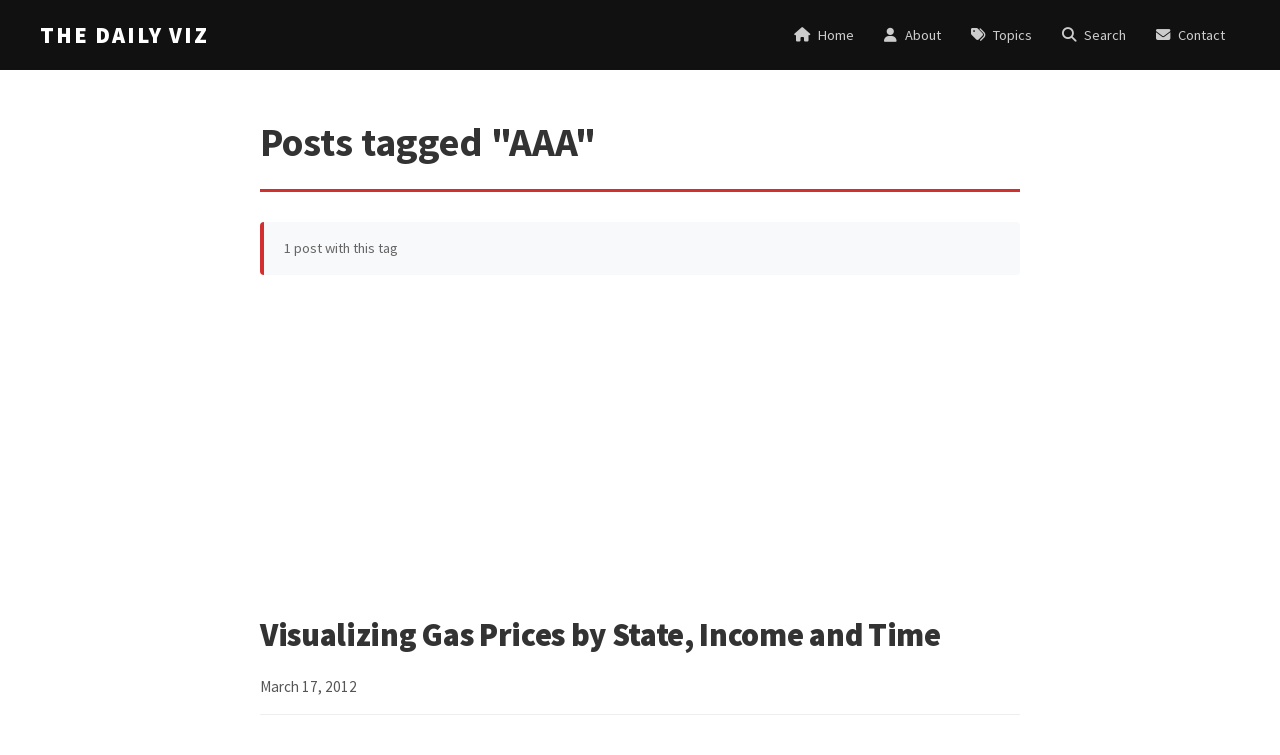

--- FILE ---
content_type: text/html; charset=utf-8
request_url: https://thedailyviz.com/tag/aaa/
body_size: 2615
content:
<!DOCTYPE html>
<html lang="en">
<head>
    <meta charset="utf-8">
    <meta http-equiv="X-UA-Compatible" content="IE=edge">
    <meta name="viewport" content="width=device-width, initial-scale=1">
    <title>Posts tagged &quot;AAA&quot; - The Daily Viz</title>
    <meta name="description" content="A (retired) digital sketchpad for data stories, by Matt Stiles.">
    
    <!-- Open Graph meta tags for social sharing -->
    <meta property="og:title" content="Posts tagged &quot;AAA&quot;">
    <meta property="og:description" content="A (retired) digital sketchpad for data stories, by Matt Stiles.">
    <meta property="og:type" content="website">
    <meta property="og:url" content="https://thedailyviz.com/tag/aaa/">
    <meta property="og:site_name" content="The Daily Viz">
    
    <meta property="og:image" content="https://thedailyviz.com/media/images/favicon.png">
    <meta property="og:image:alt" content="The Daily Viz">
    
    
    
    <!-- Twitter Card meta tags -->
    <meta name="twitter:card" content="summary_large_image">
    <meta name="twitter:site" content="@stiles">
    <meta name="twitter:creator" content="@stiles">
    <meta name="twitter:title" content="Posts tagged &quot;AAA&quot;">
    <meta name="twitter:description" content="A (retired) digital sketchpad for data stories, by Matt Stiles.">
    
    <meta name="twitter:image" content="https://thedailyviz.com/media/images/favicon.png">
    <meta name="twitter:image:alt" content="The Daily Viz">
    
    
    <!-- Google Fonts - matching original blog typography -->
    <link rel="stylesheet" href="https://fonts.googleapis.com/css?family=Source+Sans+Pro:400,700,900,400italic,700italic,900italic&subset=latin,latin-ext" type="text/css">
    <link rel="stylesheet" href="https://fonts.googleapis.com/css?family=PT+Serif:400,700,400italic,700italic&subset=latin,latin-ext" type="text/css">
    <link rel="stylesheet" href="https://fonts.googleapis.com/css?family=Source+Code+Pro" type="text/css">
    
    <!-- Font Awesome -->
    <link rel="stylesheet" href="https://cdnjs.cloudflare.com/ajax/libs/font-awesome/6.4.0/css/all.min.css">
    
    <link rel="stylesheet" href="/css/main.css">
    <link rel="canonical" href="https://thedailyviz.com/tag/aaa/">
    <link rel="alternate" type="application/rss+xml" title="The Daily Viz" href="/feed.xml">
    <link rel="icon" type="image/png" href="/media/images/favicon.png">
    <script type="text/javascript" src="https://pym.nprapps.org/pym.v1.min.js"></script>
    
    
    <!-- Google tag (gtag.js) -->
    <script async src="https://www.googletagmanager.com/gtag/js?id=G-EFP5W9BBBD"></script>
    <script>
      window.dataLayer = window.dataLayer || [];
      function gtag(){dataLayer.push(arguments);}
      gtag('js', new Date());

      gtag('config', 'G-EFP5W9BBBD');
    </script>
    

    
    <script async src="https://pagead2.googlesyndication.com/pagead/js/adsbygoogle.js?client=ca-pub-8839053265498229"
     crossorigin="anonymous"></script>
    
</head>

<body>
    <!-- Modern Navigation Bar -->
    <nav class="navbar" role="navigation" aria-label="Main navigation">
        <div class="navbar-container">
            <!-- Logo/Brand -->
            <div class="navbar-brand">
                <a href="/" class="brand-link">
                    <span class="brand-text">THE DAILY VIZ</span>
                    <!-- <span class="brand-tagline">Data stories by Matt Stiles</span> -->
                </a>
            </div>
            
            <!-- Mobile menu button -->
            <button class="navbar-toggle" aria-label="Toggle navigation" aria-expanded="false">
                <span class="hamburger-line"></span>
                <span class="hamburger-line"></span>
                <span class="hamburger-line"></span>
            </button>
            
            <!-- Navigation Menu -->
            <div class="navbar-menu">
                <div class="navbar-nav">
                    <a href="/" class="nav-link ">
                        <i class="fas fa-home"></i>
                        <span>Home</span>
                    </a>
                    <a href="/about/" class="nav-link ">
                        <i class="fas fa-user"></i>
                        <span>About</span>
                    </a>
                    <a href="/topics/" class="nav-link ">
                        <i class="fas fa-tags"></i>
                        <span>Topics</span>
                    </a>
                    <a href="/search/" class="nav-link ">
                        <i class="fas fa-search"></i>
                        <span>Search</span>
                    </a>
                    <a href="/contact/" class="nav-link ">
                        <i class="fas fa-envelope"></i>
                        <span>Contact</span>
                    </a>
                </div>
            </div>
        </div>
    </nav>

    <!-- Page Header (only for homepage) -->
    

    <main class="page-content">
        <div class="wrapper">
            <h1>Posts tagged "AAA"</h1>



  <p class="category-meta">1 post with this tag</p>
  
  <div class="post-list">
    
      <article class="post-list-item">
        
        
        <div class="post-list-content">
          <h2 class="post-list-title">
            <a href="/2012/03/17/visualizing-gas-prices-by-state-income-and-time/">Visualizing Gas Prices by State, Income and Time</a>
          </h2>
          
          <div class="post-list-meta">
            <time datetime="2012-03-17T19:51:35+00:00">March 17, 2012</time>
          </div>
          
          
            <div class="post-list-excerpt">
              Gas prices risen for the eighth straight day, part of a trend that’s driven the cost up 17% this year, according to AAA data reported by CNN Money: The national...
              <a href="/2012/03/17/visualizing-gas-prices-by-state-income-and-time/">Read more →</a>
            </div>
          
        </div>
      </article>
    
  </div>


<div class="category-navigation">
  <p><a href="/topics/">← Back to all topics</a></p>
</div> 
        </div>
    </main>

    <footer class="site-footer">
        <div class="wrapper">
            <div class="footer-content">
                <div class="footer-main">
                    <div class="footer-info">
                        <h3 class="footer-title">The Daily Viz</h3>
                        <p class="footer-description">
                            Data visualizations and analysis exploring politics, sports, demographics and trends from Los Angeles and beyond.
                        </p>
                        
                        <div class="footer-navigation">
                            <div class="footer-links">
                                <a href="/about/" class="footer-link">About</a>
                                <a href="/topics/" class="footer-link">Topics</a>
                                <a href="/contact/" class="footer-link">Contact</a>
                            </div>
                            
                            <div class="footer-social">
                                <a href="https://github.com/stiles" class="footer-social-link" aria-label="GitHub"><i class="fa-brands fa-fw fa-github"></i></a>
                                <a href="https://twitter.com/stiles" class="footer-social-link" aria-label="Twitter"><i class="fa-brands fa-fw fa-twitter"></i></a>
                                <a href="https://buymeacoffee.com/mattstiles" class="footer-social-link" aria-label="Buy me coffee"><i class="fa-solid fa-fw fa-coffee"></i></a>
                            </div>
                        </div>
                        
                        <div class="footer-stats">
                            <div class="footer-meta">Updated: December 24, 2025</div>
                            <div class="footer-meta">Sources: Various public datasets and APIs</div>
                        </div>
                    </div>
                </div>
                <div class="footer-bottom">
                    <p class="footer-copyright">© 2025 <a href="https://mattstiles.me">Matt Stiles</a>. Built with <a href="https://jekyllrb.com" rel="nofollow">Jekyll</a> because WordPress is <i class="fa-solid fa-trash"></i>.</p>
                </div>
            </div>
        </div>
    </footer>

    <script>
        // Initialize pym charts
        document.addEventListener('DOMContentLoaded', function() {
            var pymParents = document.querySelectorAll('[data-pym-src]');
            for (var i = 0; i < pymParents.length; i++) {
                var parent = pymParents[i];
                var pymId = 'pym-' + i;
                parent.id = pymId;
                new pym.Parent(pymId, parent.getAttribute('data-pym-src'), {});
            }
            
            // Mobile navigation toggle
            var navToggle = document.querySelector('.navbar-toggle');
            var navMenu = document.querySelector('.navbar-menu');
            var body = document.body;
            
            if (navToggle && navMenu) {
                navToggle.addEventListener('click', function() {
                    var isExpanded = navToggle.getAttribute('aria-expanded') === 'true';
                    
                    navToggle.setAttribute('aria-expanded', !isExpanded);
                    navMenu.classList.toggle('is-active');
                    body.classList.toggle('nav-open');
                });
                
                // Close mobile menu when clicking on a link
                var navLinks = document.querySelectorAll('.nav-link');
                navLinks.forEach(function(link) {
                    link.addEventListener('click', function() {
                        navToggle.setAttribute('aria-expanded', 'false');
                        navMenu.classList.remove('is-active');
                        body.classList.remove('nav-open');
                    });
                });
                
                // Close mobile menu when clicking outside
                document.addEventListener('click', function(e) {
                    if (!navToggle.contains(e.target) && !navMenu.contains(e.target)) {
                        navToggle.setAttribute('aria-expanded', 'false');
                        navMenu.classList.remove('is-active');
                        body.classList.remove('nav-open');
                    }
                });
            }
        });
    </script>
</body>
</html> 

--- FILE ---
content_type: text/html; charset=utf-8
request_url: https://www.google.com/recaptcha/api2/aframe
body_size: 270
content:
<!DOCTYPE HTML><html><head><meta http-equiv="content-type" content="text/html; charset=UTF-8"></head><body><script nonce="TG5RDQJJZPK3gogVvkfZug">/** Anti-fraud and anti-abuse applications only. See google.com/recaptcha */ try{var clients={'sodar':'https://pagead2.googlesyndication.com/pagead/sodar?'};window.addEventListener("message",function(a){try{if(a.source===window.parent){var b=JSON.parse(a.data);var c=clients[b['id']];if(c){var d=document.createElement('img');d.src=c+b['params']+'&rc='+(localStorage.getItem("rc::a")?sessionStorage.getItem("rc::b"):"");window.document.body.appendChild(d);sessionStorage.setItem("rc::e",parseInt(sessionStorage.getItem("rc::e")||0)+1);localStorage.setItem("rc::h",'1768928137504');}}}catch(b){}});window.parent.postMessage("_grecaptcha_ready", "*");}catch(b){}</script></body></html>

--- FILE ---
content_type: text/css; charset=utf-8
request_url: https://thedailyviz.com/css/main.css
body_size: 5078
content:
/* Navbar - Working Version with Typography */
.navbar {
    background-color: #111 !important;
    color: white !important;
    height: 70px !important;
    width: 100% !important;
    position: fixed !important;
    top: 0 !important;
    left: 0 !important;
    z-index: 9999 !important;
    padding: 0 20px !important;
    box-sizing: border-box !important;
}

.navbar-container {
    display: flex !important;
    justify-content: space-between !important;
    align-items: center !important;
    height: 100% !important;
    max-width: 1200px !important;
    margin: 0 auto !important;
}

.navbar-brand {
    display: block !important;
}

.navbar-brand .brand-link {
    text-decoration: none !important;
    color: white !important;
}

.navbar-brand .brand-text {
    font-family: 'Source Sans Pro', Helvetica, Arial, sans-serif !important;
    font-size: 1.4rem !important;
    font-weight: 900 !important;
    color: white !important;
    display: block !important;
    line-height: 1.2 !important;
    letter-spacing: 2px !important;
}

.navbar-brand .brand-tagline {
    font-family: 'PT Serif', Georgia, serif !important;
    font-size: 0.7rem !important;
    font-weight: normal !important;
    font-style: italic !important;
    color: #ccc !important;
    display: block !important;
    line-height: 1.2 !important;
}

/* Desktop menu styles */
.navbar-menu {
    display: flex !important;
    align-items: center !important;
    flex-grow: 1 !important;
    height: 100% !important;
    justify-content: flex-end !important;
}

.navbar-nav {
    display: flex !important;
    align-items: center !important;
    list-style: none !important;
    margin: 0 !important;
    padding: 0 !important;
    gap: 5px !important;
    width: auto !important;
}

.nav-link {
    display: flex !important;
    align-items: center !important;
    padding: 10px 15px !important;
    color: #ccc !important;
    text-decoration: none !important;
    font-family: 'Source Sans Pro', Helvetica, Arial, sans-serif !important;
    font-size: 0.9rem !important;
    font-weight: 500 !important;
    line-height: 1.2 !important;
    transition: all 0.3s ease !important;
    border-radius: 6px !important;
}

.nav-link:hover,
.nav-link.active {
    color: white !important;
    background-color: rgba(227, 226, 226, 0.2) !important;
}

/* Show icons on desktop */
.nav-link i {
    display: inline-block !important;
    margin-right: 8px !important;
    font-size: 0.9rem !important;
}

.nav-link span {
    color: inherit !important;
    font-family: 'Source Sans Pro', Helvetica, Arial, sans-serif !important;
    font-size: 0.9rem !important;
    font-weight: 500 !important;
    line-height: 1.2 !important;
    display: inline-block !important;
}

/* Hamburger menu - hidden on desktop by default */
.navbar-toggle {
    display: none;
    background: none;
    border: none;
    cursor: pointer;
    padding: 0;
}

/* Base styles - using original blog fonts */
* {
    box-sizing: border-box;
}

body {
    font-family: 'PT Serif', Georgia, serif;
    line-height: 1.6;
    margin: 0;
    padding: 0;
    color: #333;
    background-color: #fff;
    font-size: 16px;
    padding-top: 70px; /* Account for fixed navbar */
}

body.nav-open {
    overflow: hidden;
}

.wrapper {
    max-width: 800px;
    margin: 0 auto;
    padding: 0 20px;
}

/* Page Header (for homepage only) */
.page-header {
    background: linear-gradient(135deg, #f8f9fa 0%, #e9ecef 100%);
    border-bottom: 1px solid #dee2e6;
    padding: 60px 0 40px 0;
    text-align: center;
    margin-bottom: 40px;
}

.page-title {
    font-family: 'Source Sans Pro', Helvetica, Arial, sans-serif;
    font-size: 3.5rem;
    font-weight: 900;
    margin: 0 0 15px 0;
    text-transform: uppercase;
    letter-spacing: 3px;
    color: #333;
    text-shadow: 0 2px 4px rgba(0,0,0,0.1);
}

.page-description {
    font-family: 'PT Serif', Georgia, serif;
    font-style: italic;
    color: #666;
    margin: 0;
    font-size: 1.2rem;
    font-weight: 400;
    max-width: 700px;
    margin: 0 auto;
    line-height: 1.4;
}

/* Main content spacing */
.home {
    margin-top: 0;
}

/* Individual page headers (not homepage) */
.page-content h1:first-child {
    font-family: 'Source Sans Pro', Helvetica, Arial, sans-serif;
    font-size: 2.5rem;
    font-weight: 700;
    margin: 40px 0 30px 0;
    color: #333;
    border-bottom: 3px solid #d32f2f;
    padding-bottom: 15px;
}

/* Post styles */
.post {
    margin: 40px 0;
}

.post-header {
    text-align: left;
    margin-bottom: 5px;
    padding: 0;
    border-bottom: none;
}

.post-header-content {
    max-width: 100%;
}

.post-title {
    font-family: 'Source Sans Pro', Helvetica, Arial, sans-serif;
    font-size: 2.6rem;
    font-weight: 800;
    margin: 0 0 35px 0;
    line-height: 1.2;
    letter-spacing: -0.02em;
    color: #333;
}

/* Improved Post Meta/Byline */
.post-meta {
    font-family: 'Source Sans Pro', Helvetica, Arial, sans-serif;
    color: #555;
    font-size: 0.95rem;
    margin-bottom: 0px;
    border-bottom: 1px solid #e1e1e1;
    padding-bottom: 35px;
}

.post-byline {
    display: flex;
    align-items: center;
    gap: 12px;
    /* margin-bottom: 12px; */
    font-weight: 600;
}

.post-author a {
    color: #333;
    text-decoration: none;
    font-weight: 700;
    font-size: 1rem;
}

.post-author a:hover {
    text-decoration: underline;
}

.post-date {
    color: #999;
    font-weight: normal;
    font-size: 0.9rem;
}

.post-topics {
    display: flex;
    align-items: center;
    flex-wrap: wrap;
    gap: 0;
}

.topics-label {
    font-weight: 500;
    color: #888;
    font-size: 0.9rem;
}

.post-topic {
    color: #d32f2f;
    text-decoration: none;
    font-weight: 500;
    font-size: 0.9rem;
    transition: color 0.2s ease;
    display: inline-block;
}

/* Use flexbox to control spacing and hide literal commas */
.post-topics {
    display: flex;
    align-items: center;
    flex-wrap: wrap;
    gap: 0;
}

.post-topic {
    white-space: nowrap;
}

.post-topic:first-child {
    margin-left: 6px;
}

/* Add proper comma and spacing after each topic except the last */
.post-topic:not(:last-child)::after {
    content: ", ";
    color: #999;
    margin-right: 6px;
}

.post-topic:hover {
    color: #b71c1c;
    text-decoration: underline;
}

.post-content {
    font-family: 'PT Serif', Georgia, serif;
    font-size: 1.1rem;
    line-height: 1.8;
    max-width: 100%;
    margin-top: 0;
}

.post-content p {
    margin: 0 0 12px 0;
}

.post-content p:first-child {
    margin: 0;
}

.post-content a {
    color: #d32f2f;
    text-decoration: none;
}

.post-content a:hover {
    text-decoration: underline;
}

.post-content h1, .post-content h2, .post-content h3 {
    font-family: 'Source Sans Pro', Helvetica, Arial, sans-serif;
    margin: 30px 0 20px 0;
    line-height: 1.2;
    font-weight: 700;
}

.post-content h1 {
    font-size: 2rem;
}

.post-content h2 {
    font-size: 1.6rem;
}

.post-content h3 {
    font-size: 1.3rem;
}

.post-content em {
    font-style: italic;
}

.post-content strong {
    font-weight: 700;
}

.post-content code {
    font-family: 'Source Code Pro', Monaco, Consolas, monospace;
    background-color: #f5f5f5;
    padding: 2px 4px;
    border-radius: 3px;
    font-size: 0.9em;
}

.post-content pre {
    font-family: 'Source Code Pro', Monaco, Consolas, monospace;
    background-color: #f5f5f5;
    padding: 15px;
    border-radius: 5px;
    overflow-x: auto;
}

/* Pym chart containers */
.pym-container {
    margin: 30px 0;
    width: 100%;
    min-height: 400px;
}

/* Tags */
.post-tags {
    font-family: 'Source Sans Pro', Helvetica, Arial, sans-serif;
    margin-top: 30px;
    padding-top: 20px;
    border-top: 1px solid #e1e1e1;
    font-size: 0.9rem;
    color: #666;
}

.tag {
    background-color: #f5f5f5;
    padding: 2px 8px;
    border-radius: 3px;
    font-size: 0.8rem;
}

.tag:not(:last-child)::after {
    content: ", ";
    color: #999;
    margin-right: 4px;
    background: none;
    padding: 0;
}

/* Footer */
.site-footer {
    font-family: 'Source Sans Pro', Helvetica, Arial, sans-serif;
    background-color: #f8f9fa;
    border-top: 1px solid #e1e1e1;
    padding: 40px 0 20px 0;
    margin-top: 60px;
    color: #555;
}

.footer-content {
    width: 100%;
}

.footer-main {
    display: flex;
    justify-content: space-between;
    align-items: flex-start;
    margin-bottom: 30px;
}

.footer-info {
    flex: 1;
    max-width: 600px;
}

.footer-title {
    font-family: 'Source Sans Pro', Helvetica, Arial, sans-serif;
    font-size: 1.4rem;
    font-weight: 700;
    color: #333;
    margin: 0 0 12px 0;
}

.footer-description {
    font-family: 'PT Serif', Georgia, serif;
    font-size: 1rem;
    line-height: 1.5;
    color: #666;
    margin: 0 0 20px 0;
}

.footer-navigation {
    display: flex;
    justify-content: space-between;
    align-items: flex-start;
    margin-bottom: 20px;
    flex-wrap: wrap;
    gap: 20px;
}

.footer-links {
    display: flex;
    gap: 20px;
    flex-wrap: wrap;
}

.footer-link {
    font-family: 'Source Sans Pro', Helvetica, Arial, sans-serif;
    color: #555;
    text-decoration: none;
    font-size: 0.9rem;
    font-weight: 500;
    transition: color 0.2s ease;
}

.footer-link:hover {
    color: #d32f2f;
}

.footer-stats {
    display: flex;
    flex-direction: column;
    gap: 4px;
}

.footer-meta {
    font-family: 'Source Sans Pro', Helvetica, Arial, sans-serif;
    font-size: 0.8rem;
    color: #888;
}

.footer-social {
    display: flex;
    gap: 12px;
    align-items: flex-start;
}

.footer-social-link {
    display: flex;
    align-items: center;
    justify-content: center;
    width: 40px;
    height: 40px;
    background-color: #fff;
    border: 1px solid #ddd;
    border-radius: 50%;
    color: #555;
    text-decoration: none;
    transition: all 0.2s ease;
    font-size: 1.1rem;
}

.footer-social-link:hover {
    background-color: #d32f2f;
    border-color: #d32f2f;
    color: #fff;
    transform: translateY(-2px);
}

.footer-bottom {
    padding-top: 20px;
    border-top: 1px solid #ddd;
    text-align: center;
}

.footer-copyright {
    font-family: 'Source Sans Pro', Helvetica, Arial, sans-serif;
    font-size: 0.85rem;
    color: #777;
    margin: 0;
}

.footer-copyright a {
    color: #555;
    text-decoration: none;
}

.footer-copyright a:hover {
    color: #d32f2f;
}

/* Home page post list */
.post-list {
    list-style: none;
    padding: 0;
}

.post-list-item {
    margin-bottom: 50px;
    padding-bottom: 40px;
    border-bottom: 1px solid #e1e1e1;
    display: block;
}

.post-list-item:last-child {
    border-bottom: none;
}

.post-list-title {
    font-family: 'Source Sans Pro', Helvetica, Arial, sans-serif;
    font-size: 2rem;
    margin: 0 0 20px 0;
    font-weight: 800;
    line-height: 1.25;
    letter-spacing: -0.01em;
}

.post-list-title a {
    color: #333;
    text-decoration: none;
}

.post-list-title a:hover {
    color: #d32f2f;
}

.post-list-featured-image {
    width: 100%;
    margin-bottom: 20px;
    text-align: left;
    overflow: hidden;
}

.post-list-featured-image img {
    width: 100%;
    height: 240px;
    object-fit: cover;
    border-radius: 4px;
    box-shadow: 0 2px 8px rgba(0,0,0,0.1);
    transition: transform 0.2s ease, box-shadow 0.2s ease;
}

.post-list-featured-image img:hover {
    transform: translateY(-2px);
    box-shadow: 0 4px 12px rgba(0,0,0,0.15);
}

.post-list-content {
    margin-top: 0;
}

.post-list-meta {
    font-family: 'Source Sans Pro', Helvetica, Arial, sans-serif;
    color: #555;
    font-size: 0.95rem;
    margin-bottom: 20px;
    display: flex;
    align-items: center;
    gap: 12px;
    flex-wrap: wrap;
    padding-bottom: 15px;
    border-bottom: 1px solid #eee;
}

.post-separator {
    color: #ccc;
    font-weight: normal;
}

.post-list-excerpt {
    font-family: 'PT Serif', Georgia, serif;
    color: #333;
    line-height: 1.65;
    font-size: 1.1rem;
    font-weight: 400;
}

.read-more-link {
    font-family: 'Source Sans Pro', Helvetica, Arial, sans-serif;
    color: #d32f2f;
    text-decoration: none;
    font-weight: 700;
    font-size: 1rem;
    text-transform: uppercase;
    letter-spacing: 0.5px;
    transition: color 0.3s ease, transform 0.2s ease;
}

.read-more-link:hover {
    color: #b71c1c;
    transform: translateX(3px);
}

/* Pagination */
.pagination {
    font-family: 'Source Sans Pro', Helvetica, Arial, sans-serif;
    margin: 60px 0 40px 0;
}

.pagination-container {
    display: flex;
    justify-content: center;
    align-items: center;
    gap: 8px;
    margin-bottom: 20px;
    flex-wrap: wrap;
}

.pagination-btn {
    display: inline-flex;
    align-items: center;
    gap: 8px;
    padding: 10px 16px;
    background-color: #fff;
    border: 1px solid #ddd;
    border-radius: 6px;
    color: #555;
    text-decoration: none;
    font-size: 0.9rem;
    font-weight: 500;
    transition: all 0.2s ease;
    min-width: 90px;
    justify-content: center;
}

.pagination-btn:hover:not(.disabled) {
    background-color: #d32f2f;
    border-color: #d32f2f;
    color: #fff;
    transform: translateY(-1px);
    box-shadow: 0 2px 8px rgba(211, 47, 47, 0.2);
}

.pagination-btn.disabled {
    background-color: #f8f9fa;
    border-color: #e9ecef;
    color: #adb5bd;
    cursor: not-allowed;
}

.pagination-btn i {
    font-size: 0.8rem;
}

.pagination-numbers {
    display: flex;
    align-items: center;
    gap: 4px;
    margin: 0 20px;
}

.pagination-number {
    display: inline-flex;
    align-items: center;
    justify-content: center;
    width: 40px;
    height: 40px;
    background-color: #fff;
    border: 1px solid #ddd;
    border-radius: 6px;
    color: #555;
    text-decoration: none;
    font-size: 0.9rem;
    font-weight: 500;
    transition: all 0.2s ease;
}

.pagination-number:hover {
    background-color: #f8f9fa;
    border-color: #d32f2f;
    color: #d32f2f;
}

.pagination-number.current {
    background-color: #d32f2f;
    border-color: #d32f2f;
    color: #fff;
    font-weight: 700;
    box-shadow: 0 2px 8px rgba(211, 47, 47, 0.2);
}

.pagination-ellipsis {
    display: inline-flex;
    align-items: center;
    justify-content: center;
    width: 40px;
    height: 40px;
    color: #999;
    font-size: 0.9rem;
    user-select: none;
}

.pagination-info {
    text-align: center;
    font-size: 0.85rem;
    color: #777;
    margin-top: 10px;
}

.pagination-separator {
    margin: 0 8px;
    color: #ccc;
}

/* About page styles */
.about-content {
    display: flex;
    gap: 30px;
    margin: 30px 0;
    align-items: flex-start;
}

.about-photo {
    flex: 0 0 200px;
    width: 200px;
    border-radius: 8px;
    box-shadow: 0 4px 12px rgba(0,0,0,0.1);
}

.about-text {
    flex: 1;
}

.about-text p {
    margin-bottom: 20px;
    line-height: 1.6;
}

/* Topics page styles */
.topics-grid {
    display: grid;
    grid-template-columns: repeat(auto-fit, minmax(300px, 1fr));
    gap: 25px;
    margin: 30px 0;
}

.topic-card {
    background: #f8f9fa;
    padding: 25px;
    border-radius: 8px;
    border: 1px solid #e1e1e1;
    transition: transform 0.2s ease, box-shadow 0.2s ease;
}

.topic-card:hover {
    transform: translateY(-2px);
    box-shadow: 0 4px 15px rgba(0,0,0,0.1);
}

.topic-card h3 {
    margin: 0 0 10px 0;
    font-size: 1.2rem;
}

.topic-card h3 a {
    color: #d32f2f;
    text-decoration: none;
}

.topic-card h3 a:hover {
    text-decoration: underline;
}

.topic-card p {
    margin: 0;
    color: #666;
    font-size: 0.9rem;
    line-height: 1.4;
}

.categories-list {
    display: grid;
    grid-template-columns: repeat(auto-fit, minmax(250px, 1fr));
    gap: 15px;
    margin: 30px 0;
}

.category-item {
    display: flex;
    justify-content: space-between;
    align-items: center;
    padding: 15px 20px;
    background: #fff;
    border: 1px solid #e1e1e1;
    border-radius: 6px;
}

.category-item h4 {
    margin: 0;
    font-size: 1rem;
}

.category-item h4 a {
    color: #333;
    text-decoration: none;
}

.category-item h4 a:hover {
    color: #d32f2f;
}

.post-count {
    font-size: 0.8rem;
    color: #888;
    background: #f1f1f1;
    padding: 4px 8px;
    border-radius: 12px;
}

.tags-cloud {
    margin: 30px 0;
    line-height: 2;
}

.tag-link {
    display: inline-block;
    margin: 5px 10px 5px 0;
    padding: 5px 12px;
    background: #f1f1f1;
    color: #555;
    text-decoration: none;
    border-radius: 15px;
    font-size: 0.9rem;
    transition: all 0.2s ease;
}

.tag-link:hover {
    background: #d32f2f;
    color: #fff;
}

/* Global link styling */
a {
    color: #d32f2f;
    text-decoration: none;
    transition: all 0.2s ease;
}

a:hover {
    text-decoration: underline;
}

/* Reset for navigation and other specific elements that have their own styling */
.nav-link,
.footer-link,
.footer-social-link,
.pagination-btn,
.pagination-number,
.tag-link {
    color: inherit;
}

.nav-link:hover,
.footer-link:hover,
.footer-social-link:hover,
.pagination-btn:hover,
.pagination-number:hover,
.tag-link:hover {
    text-decoration: none;
}

/* Ensure about page links follow the consistent styling */
.about-text a {
    color: #d32f2f;
    text-decoration: none;
}

.about-text a:hover {
    text-decoration: underline;
}

/* Category and tag page styles */
.category-meta {
    font-family: 'Source Sans Pro', Helvetica, Arial, sans-serif;
    color: #666;
    font-size: 0.9rem;
    margin: 20px 0 30px 0;
    padding: 15px 20px;
    background-color: #f8f9fa;
    border-left: 4px solid #d32f2f;
    border-radius: 4px;
}

.category-navigation {
    margin: 40px 0 20px 0;
    padding: 20px 0;
    border-top: 1px solid #e1e1e1;
}

.category-navigation p {
    margin: 0;
    font-family: 'Source Sans Pro', Helvetica, Arial, sans-serif;
    font-size: 0.9rem;
}

.category-navigation a {
    color: #d32f2f;
    text-decoration: none;
    font-weight: 500;
}

.category-navigation a:hover {
    text-decoration: underline;
}

/* Desktop styles - hide hamburger on larger screens */
@media (min-width: 1024px) {
    .navbar-toggle {
        display: none !important;
    }
}

/* Mobile Responsive Styles */
@media (max-width: 1023px) {
    body {
        padding-top: 60px;
    }
    
    .wrapper {
        padding: 0 15px;
    }
    
    /* Mobile Navigation */
    .navbar {
        height: 60px !important;
        padding: 0 15px !important;
    }
    
    .navbar-container {
        height: 60px !important;
        padding: 0 !important;
    }
    
    .brand-text {
        font-size: 18px !important;
    }
    
    .brand-tagline {
        font-size: 10px !important;
    }
    
    /* SHOW hamburger menu on mobile */
    .navbar-toggle {
        display: flex !important;
        flex-direction: column !important;
        justify-content: center !important;
        align-items: center !important;
        width: 30px !important;
        height: 30px !important;
        background: none !important;
        border: none !important;
        cursor: pointer !important;
        padding: 0 !important;
        gap: 4px !important;
        position: relative !important;
        z-index: 10000 !important;
    }
    
    .hamburger-line {
        display: block !important;
        width: 22px !important;
        height: 2px !important;
        background-color: white !important;
        transition: all 0.3s ease !important;
    }
    
    /* Hide menu by default on mobile */
    .navbar-menu {
        position: fixed !important;
        top: 60px !important;
        left: 0 !important;
        right: 0 !important;
        bottom: 0 !important;
        background: linear-gradient(135deg, #1a1a1a 0%, #2c2c2c 100%) !important;
        transform: translateY(-100%) !important;
        transition: transform 0.3s ease !important;
        overflow-y: auto !important;
        z-index: 999 !important;
        display: none !important; /* Start hidden */
        justify-content: flex-start !important;
        align-items: flex-start !important;
        height: calc(100vh - 60px) !important;
    }
    
    /* Show menu when active */
    .navbar-menu.is-active {
        display: block !important;
        transform: translateY(0) !important;
    }
    
    .navbar-nav {
        flex-direction: column !important;
        align-items: stretch !important;
        gap: 0 !important;
        padding: 20px !important;
        display: flex !important;
        width: 100% !important;
    }
    
    .nav-link {
        padding: 20px !important;
        border-radius: 0 !important;
        border-bottom: 1px solid rgba(255,255,255,0.1) !important;
        margin: 0 !important;
        font-size: 16px !important;
        border-left: 3px solid transparent !important;
        display: flex !important;
        width: 100% !important;
        text-align: left !important;
    }
    
    .nav-link:hover,
    .nav-link.active {
        background-color: rgba(124, 123, 123, 0.2) !important;
        border-left-color: #6b6b6b !important;
    }
    
    /* Hide icons on mobile */
    .nav-link i {
        display: none !important;
    }
    
    .nav-link span {
        color: white !important;
        font-size: 16px !important;
    }
    
    /* Page Headers */
    .page-header {
        padding: 40px 0 30px 0;
    }
    
    .page-title {
        font-size: 2.5rem;
        letter-spacing: 2px;
    }
    
    .page-description {
        font-size: 1rem;
    }
    
    .page-content h1:first-child {
        font-size: 2rem;
        margin: 20px 0 25px 0;
    }
    
    .post-title {
        font-size: 2.2rem;
    }
    
    .post-content {
        font-size: 1rem;
    }
    
    .featured-image img {
        max-height: 250px;
    }
    
    /* Mobile layout for homepage post list */
    .post-list-item {
        flex-direction: column;
        gap: 15px;
    }
    
    .post-list-featured-image {
        flex: none;
        width: 100%;
    }
    
    .post-list-featured-image img {
        height: 200px;
    }
    
    .post-list-title {
        font-size: 1.8rem;
    }
    
    /* About page mobile */
    .about-content {
        flex-direction: column;
        text-align: center;
    }
    
    .about-photo {
        align-self: center;
    }
    
    /* Topics page mobile */
    .topics-grid {
        grid-template-columns: 1fr;
    }
    
    .categories-list {
        grid-template-columns: 1fr;
    }
    
    /* Footer mobile styles */
    .footer-main {
        flex-direction: column;
        gap: 25px;
        text-align: left;
    }
    
    .footer-info {
        max-width: none;
    }
    
    .footer-title {
        font-size: 1.2rem;
        margin-bottom: 8px;
        text-align: left;
    }
    
    .footer-description {
        font-size: 0.9rem;
        line-height: 1.4;
        margin-bottom: 20px;
        text-align: left;
    }
    
    .footer-navigation {
        flex-direction: column;
        gap: 15px;
        margin-bottom: 20px;
    }
    
    .footer-links {
        justify-content: flex-start;
        gap: 15px;
        margin-bottom: 0;
        flex-wrap: wrap;
    }
    
    .footer-link {
        font-size: 0.85rem;
    }
    
    .footer-social {
        justify-content: flex-start;
        gap: 10px;
        margin-bottom: 0;
    }
    
    .footer-social-link {
        width: 36px;
        height: 36px;
        font-size: 1rem;
    }
    
    .footer-stats {
        margin-bottom: 25px;
    }
    
    .footer-meta {
        font-size: 0.75rem;
        line-height: 1.3;
        margin-bottom: 2px;
    }
    
    .footer-bottom {
        text-align: left;
        padding-top: 15px;
        border-top: 1px solid #ddd;
    }
    
    .footer-copyright {
        font-size: 0.75rem;
        line-height: 1.4;
    }
    
    /* Pagination mobile styles */
    .pagination-container {
        gap: 6px;
    }
    
    .pagination-btn {
        padding: 8px 12px;
        min-width: 70px;
        font-size: 0.8rem;
    }
    
    .pagination-btn span {
        display: none;
    }
    
    .pagination-numbers {
        margin: 0 10px;
        gap: 2px;
    }
    
    .pagination-number {
        width: 35px;
        height: 35px;
        font-size: 0.8rem;
    }
    
    .pagination-ellipsis {
        width: 35px;
        height: 35px;
    }
    
    .post-title {
        font-size: 2.2rem;
    }
    
    .post-list-title {
        font-size: 1.6rem;
        margin-bottom: 15px;
    }
    
    .post-list-featured-image img {
        height: 200px;
    }
    
    .post-featured-image img {
        max-height: 250px;
    }
    
    .post-byline {
        flex-direction: column;
        align-items: flex-start;
        gap: 6px;
    }
    
    .post-list-meta {
        flex-direction: column;
        align-items: flex-start;
        gap: 4px;
        font-size: 0.95rem;
    }
    
    .post-list-meta .post-separator {
        display: none;
    }
    
    .post-list-meta .post-author,
    .post-list-meta .post-date,
    .post-list-meta .post-topics {
        display: block;
        line-height: 1.4;
    }
    
    .post-list-meta .post-author {
        font-weight: 600;
        color: #333;
    }
    
    .post-list-meta .post-topics {
        margin-top: 0px;
    }
}

/* Featured Images */
.post-featured-image {
    width: 100%;
    margin: 0 0 15px 0;
    text-align: left;
    overflow: hidden;
}

.post-featured-image img {
    width: 100%;
    height: auto;
    max-height: 400px;
    object-fit: cover;
    border-radius: 4px;
    box-shadow: 0 2px 8px rgba(0,0,0,0.1);
}

.featured-image {
    margin-bottom: 30px;
    text-align: center;
    width: 100%;
    overflow: hidden;
}

.featured-image img {
    max-width: 100%;
    width: 100%;
    height: auto;
    border-radius: 4px;
    box-shadow: 0 2px 8px rgba(0,0,0,0.1);
    object-fit: cover;
    max-height: 400px;
}

.post-content {
    font-family: 'PT Serif', Georgia, serif;
    font-size: 1.1rem;
    line-height: 1.8;
    max-width: 100%;
    margin-top: 0;
}

/* Featured Post Section */
.featured-post {
    background: linear-gradient(135deg, #f8f9fa 0%, #e9ecef 100%);
    border: 1px solid #dee2e6;
    border-radius: 12px;
    margin-bottom: 50px;
    position: relative;
    overflow: hidden;
    box-shadow: 0 4px 6px rgba(0, 0, 0, 0.07), 0 1px 3px rgba(0, 0, 0, 0.06);
    transition: transform 0.3s ease, box-shadow 0.3s ease;
}

.featured-post:hover {
    transform: translateY(-2px);
    box-shadow: 0 12px 20px rgba(0, 0, 0, 0.1), 0 4px 8px rgba(0, 0, 0, 0.06);
}

.featured-post-badge {
    position: absolute;
    top: 20px;
    left: 20px;
    background: linear-gradient(135deg, #d32f2f 0%, #b71c1c 100%);
    color: white;
    padding: 8px 16px;
    border-radius: 20px;
    font-family: 'Source Sans Pro', Helvetica, Arial, sans-serif;
    font-size: 0.85rem;
    font-weight: 600;
    text-transform: uppercase;
    letter-spacing: 0.5px;
    z-index: 10;
    box-shadow: 0 2px 8px rgba(211, 47, 47, 0.3);
    display: flex;
    align-items: center;
    gap: 6px;
}

.featured-post-badge i {
    font-size: 0.8rem;
}

.featured-post-item {
    display: flex;
    flex-direction: column;
    align-items: stretch;
    background: white;
    border-radius: 12px;
    overflow: hidden;
}

.featured-post-image {
    width: 100%;
    position: relative;
    overflow: hidden;
}

.featured-post-image .featured-image-link {
    display: block;
    width: 100%;
    position: relative;
}

.featured-post-image img {
    width: 100%;
    height: 180px;
    object-fit: cover;
    transition: transform 0.4s ease;
}

.featured-post:hover .featured-post-image img {
    transform: scale(1.02);
}

.featured-post-content {
    padding: 35px 40px 40px 40px;
    display: flex;
    flex-direction: column;
}

.featured-post-title {
    margin: 0 0 25px 0;
    font-family: 'Source Sans Pro', Helvetica, Arial, sans-serif;
    font-size: 2.2rem;
    font-weight: 800;
    line-height: 1.25;
    letter-spacing: -0.02em;
}

.featured-post-title a {
    color: #333;
    text-decoration: none;
    transition: color 0.3s ease;
}

.featured-post-title a:hover {
    color: #d32f2f;
}

.featured-post-meta {
    margin: 0 0 25px 0;
    font-family: 'Source Sans Pro', Helvetica, Arial, sans-serif;
    font-size: 0.95rem;
    color: #555;
    display: flex;
    align-items: center;
    flex-wrap: wrap;
    gap: 12px;
    padding-bottom: 20px;
    border-bottom: 1px solid #eee;
}

.featured-post-meta .post-author,
.featured-post-meta .post-date {
    font-weight: 600;
}

.featured-post-meta .post-author {
    color: #333;
    font-size: 1rem;
}

.featured-post-meta .post-separator {
    color: #999;
    margin: 0 2px;
}

.featured-post-meta .post-topics {
    display: flex;
    align-items: center;
    flex-wrap: wrap;
    gap: 0;
}

.featured-post-meta .post-topic:first-child {
    margin-left: 6px;
}

.featured-post-meta .post-topic {
    color: #d32f2f;
    text-decoration: none;
    font-weight: 500;
    transition: color 0.3s ease;
    display: inline-block;
}

.featured-post-meta .post-topic:not(:last-child)::after {
    content: ", ";
    color: #999;
    margin-right: 6px;
}

.featured-post-meta .post-topic:hover {
    color: #b71c1c;
    text-decoration: underline;
}

.featured-post-excerpt {
    font-family: 'PT Serif', Georgia, serif;
    font-size: 1.1rem;
    line-height: 1.65;
    color: #333;
    margin: 0;
    font-weight: 400;
}

.featured-post-excerpt .read-more-link {
    display: inline-flex;
    align-items: center;
    /* margin-left: 12px; */
    color: #d32f2f;
    text-decoration: none;
    font-family: 'Source Sans Pro', Helvetica, Arial, sans-serif;
    font-weight: 700;
    font-size: 1rem;
    text-transform: uppercase;
    letter-spacing: 0.5px;
    transition: color 0.3s ease, transform 0.2s ease;
}

.featured-post-excerpt .read-more-link:hover {
    color: #b71c1c;
    transform: translateX(3px);
}

/* Featured Divider */
.featured-divider {
    margin: 50px 0 40px 0;
    text-align: center;
    position: relative;
}

.featured-divider .divider-line {
    border: none;
    height: 1px;
    background: linear-gradient(to right, transparent, #dee2e6, transparent);
    margin: 0;
    position: absolute;
    top: 50%;
    left: 0;
    right: 0;
    transform: translateY(-50%);
}

.featured-divider .divider-text {
    background: white;
    padding: 0 25px;
    font-family: 'Source Sans Pro', Helvetica, Arial, sans-serif;
    font-size: 0.9rem;
    font-weight: 600;
    color: #666;
    text-transform: uppercase;
    letter-spacing: 1px;
    position: relative;
    z-index: 1;
}

/* Mobile Responsive Styles for Featured Post */
@media (max-width: 768px) {
    .featured-post {
        margin-bottom: 40px;
    }
    
    .featured-post-badge {
        top: 15px;
        left: 15px;
        padding: 6px 12px;
        font-size: 0.8rem;
    }
    
    .featured-post-item {
        flex-direction: column;
    }
    
    .featured-post-image img {
        height: 220px;
    }
    
    .featured-post-content {
        padding: 25px 20px;
    }
    
    .featured-post-title {
        font-size: 1.75rem;
        margin-bottom: 20px;
        line-height: 1.3;
    }
    
    .featured-post-meta {
        font-size: 0.9rem;
        margin-bottom: 20px;
        flex-direction: column;
        align-items: flex-start;
        gap: 4px;
        padding-bottom: 15px;
    }
    
    .featured-post-meta .post-separator {
        display: none;
    }
    
    .featured-post-meta .post-author,
    .featured-post-meta .post-date,
    .featured-post-meta .post-topics {
        display: block;
        line-height: 1.4;
    }
    
    .featured-post-meta .post-topics {
        margin-top: 2px;
    }
    
    .featured-post-excerpt {
        font-size: 1rem;
    }
    
    .featured-divider {
        margin: 40px 0 30px 0;
    }
    
    .featured-divider .divider-text {
        padding: 0 20px;
        font-size: 0.85rem;
    }
} 